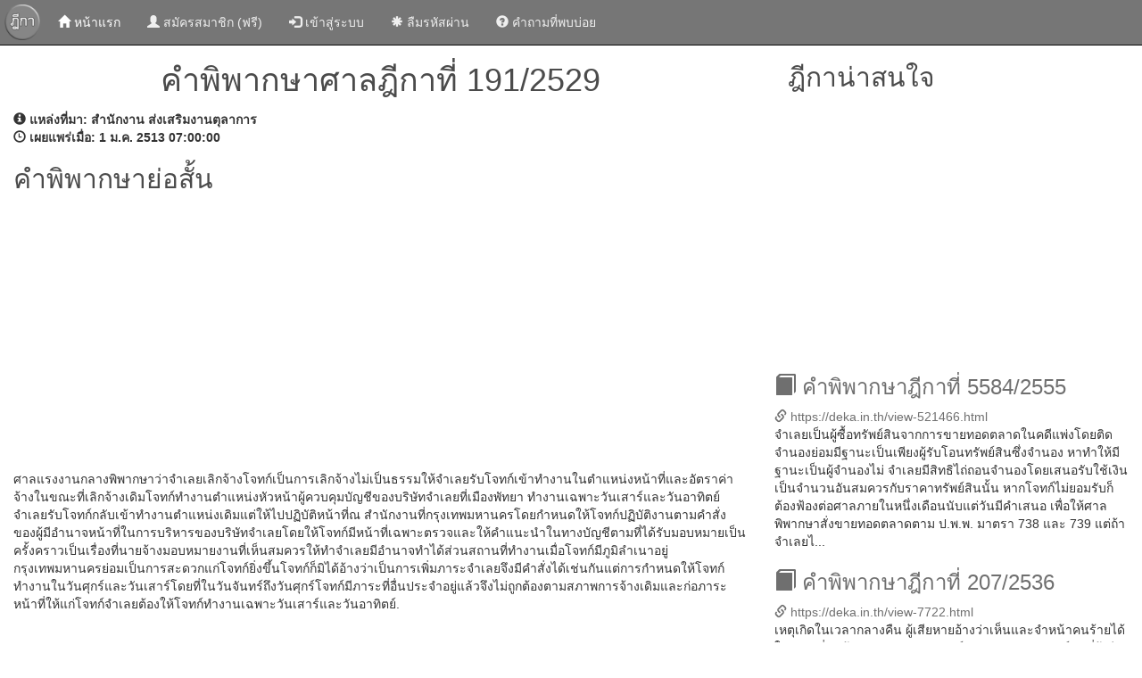

--- FILE ---
content_type: text/html; charset=UTF-8
request_url: https://deka.in.th/view-71.html
body_size: 5060
content:
<!DOCTYPE html>
<html lang="en">
<head>
    <title>คำพิพากษาศาลฎีกาที่ 191/2529</title>
    <meta charset="utf-8" />
    <meta http-equiv="X-UA-Compatible" content="IE=edge,chrome=1">
    <meta http-equiv="Cache-control" content="public">
    <meta name="viewport" content="width=device-width, initial-scale=1">
    <link rel="canonical" href="https://deka.in.th/view-71.html" />
    <meta property="og:url" content="https://deka.in.th/view-71.html" />
    <meta name="msvalidate.01" content="3A1522043C43EEDBFCD3EC246658C74B" />
    <meta name="description" content="ฎีกาที่ 191/2529   ศาลแรงงานกลางพิพากษาว่าจำเลยเลิกจ้างโจทก์เป็นการเลิกจ้างไม่เป็นธรรมให้จำเลยรับโจทก์เข้าทำงานในตำแหน่งหน้าที่และอัตราค่าจ้างในขณะที่เลิกจ้างเดิมโจทก์ทำงานตำแหน่งหัวหน้าผู้ควบคุม...">
    <meta name="keyword" content="ฎีกาที่ 191/2529, ค้นฎีกา, ฎีกา, สืบค้นฎีกา, ค้นหาฎีกา, ค้นหาคำพิพากษาฎีกา, ค้นหาคำพิพากษาศาลฎีกา, สืบค้นคำพิพากษาฎีกา, สืบค้นคำพิพากษาศาลฎีกา">
    <meta property="og:title" content="คำพิพากษาศาลฎีกาที่ 191/2529"/>
    <meta property="og:description" content="ฎีกาที่ 191/2529   ศาลแรงงานกลางพิพากษาว่าจำเลยเลิกจ้างโจทก์เป็นการเลิกจ้างไม่เป็นธรรมให้จำเลยรับโจทก์เข้าทำงานในตำแหน่งหน้าที่และอัตราค่าจ้างในขณะที่เลิกจ้างเดิมโจทก์ทำงานตำแหน่งหัวหน้าผู้ควบคุม..."/>
    <meta property="og:image" content="./images/deka-wide.jpg"/>
    <meta property="og:image:secure_url" content="./images/deka-wide.jpg" />
    <meta property="og:image:type" content="image/jpg" />
    <meta property="og:image:width" content="640" />
    <meta property="og:image:height" content="336" />

    <meta property="og:type" content="website"/>
    <meta property="og:site_name" content="DEKA.in.th"/>
    <meta property="fb:admins" content="579989720"/>

    <link rel="shortcut icon" href="./images/favicon.ico" type="image/x-icon">
    <link href="./css/bootstrap.min.css" rel="stylesheet">
    <link href="./css/styles.css" rel="stylesheet">
    <script src="./js/jquery.min.js"></script>
    <script src="./js/bootstrap.min.js"></script>
    <script src="https://www.google.com/recaptcha/api.js" async defer></script>
</head>
<body class="u-grayscale">
  <nav class="navbar navbar-inverse navbar-fixed-top">
  <div class="container-fluid">
    <!-- Brand and toggle get grouped for better mobile display -->
    <div class="navbar-header">
      <button type="button" class="navbar-toggle collapsed" data-toggle="collapse" data-target="#bs-example-navbar-collapse-1" aria-expanded="false">
        <span class="sr-only">Toggle navigation</span>
        <span class="icon-bar"></span>
        <span class="icon-bar"></span>
        <span class="icon-bar"></span>
      </button>
      <a class="navbar-brand" href="./"><img src="./images/deka.png" alt="deka.in.th" height="40px" /></a>
    </div>

    <!-- Collect the nav links, forms, and other content for toggling -->
    <div class="collapse navbar-collapse" id="bs-example-navbar-collapse-1">
      <ul class="nav navbar-nav">
                        <li class="active"><a href="./"><span class="glyphicon glyphicon-home" aria-hidden="true"></span>&nbsp;หน้าแรก <span class="sr-only">(current)</span></a></li>
        <li>
            <a href="register" title="ลงทะเบียน"><span class="glyphicon glyphicon-user" aria-hidden="true"></span> สมัครสมาชิก (ฟรี)</a>
        </li>
        <li>
            <a href="login" title="เข้าสู่ระบบ"><span class="glyphicon glyphicon-log-in" aria-hidden="true"></span> เข้าสู่ระบบ</a>
        </li>
        <li>
            <a href="reset-password" title="ลืมรหัสผ่าน"><span class="glyphicon glyphicon-asterisk" aria-hidden="true"></span> ลืมรหัสผ่าน</a>
        </li>
        <li>
            <a href="qa.php" title="คำถามที่พบบ่อย"><span class="glyphicon glyphicon-question-sign" aria-hidden="true"></span> คำถามที่พบบ่อย</a>
        </li>
              </ul>

      <ul class="nav navbar-nav navbar-right">
              </ul>

    </div><!-- /.navbar-collapse -->
  </div><!-- /.container-fluid -->
</nav>
<div class="container-fluid"><div class="row"><div class="col-md-8"><div class="container-fluid detial-header">
              <header>
                <div class="container-fluid">
                  <div class="row text-center">
                    <h1>คำพิพากษาศาลฎีกาที่ 191/2529</h1>
                  </div>
                </div>
              </header>
            </div><div class="row"><div class="col-md-12"><strong><span class="glyphicon glyphicon-info-sign" aria-hidden="true"></span>&nbsp;แหล่งที่มา:&nbsp;สำนักงาน ส่งเสริมงานตุลาการ</strong></div></div><div class="row"><div class="col-md-12"><strong><span class="glyphicon glyphicon-time" aria-hidden="true"></span>&nbsp;เผยแพร่เมื่อ:&nbsp;1 ม.ค. 2513  07:00:00</strong></div></div><div class="row"><div class="col-md-12"><h2>คำพิพากษาย่อสั้น</h2> <div class="row"><div class="col-md-12"><script async src="//pagead2.googlesyndication.com/pagead/js/adsbygoogle.js"></script>
<!-- auto_ads -->
<ins class="adsbygoogle"
     style="display:block"
     data-ad-client="ca-pub-4402662109960324"
     data-ad-slot="8735066319"
     data-ad-format="auto"></ins>
<script>
(adsbygoogle = window.adsbygoogle || []).push({});
</script></div></div><div class="row">&nbsp;</div>  ศาลแรงงานกลางพิพากษาว่าจำเลยเลิกจ้างโจทก์เป็นการเลิกจ้างไม่เป็นธรรมให้จำเลยรับโจทก์เข้าทำงานในตำแหน่งหน้าที่และอัตราค่าจ้างในขณะที่เลิกจ้างเดิมโจทก์ทำงานตำแหน่งหัวหน้าผู้ควบคุมบัญชีของบริษัทจำเลยที่เมืองพัทยา ทำงานเฉพาะวันเสาร์และวันอาทิตย์จำเลยรับโจทก์กลับเข้าทำงานตำแหน่งเดิมแต่ให้ไปปฏิบัติหน้าที่ณ สำนักงานที่กรุงเทพมหานครโดยกำหนดให้โจทก์ปฏิบัติงานตามคำสั่งของผู้มีอำนาจหน้าที่ในการบริหารของบริษัทจำเลยโดยให้โจทก์มีหน้าที่เฉพาะตรวจและให้คำแนะนำในทางบัญชีตามที่ได้รับมอบหมายเป็นครั้งคราวเป็นเรื่องที่นายจ้างมอบหมายงานที่เห็นสมควรให้ทำจำเลยมีอำนาจทำได้ส่วนสถานที่ทำงานเมื่อโจทก์มีภูมิลำเนาอยู่กรุงเทพมหานครย่อมเป็นการสะดวกแก่โจทก์ยิ่งขึ้นโจทก์ก็มิได้อ้างว่าเป็นการเพิ่มภาระจำเลยจึงมีคำสั่งได้เช่นกันแต่การกำหนดให้โจทก์ทำงานในวันศุกร์และวันเสาร์โดยที่ในวันจันทร์ถึงวันศุกร์โจทก์มีภาระที่อื่นประจำอยู่แล้วจึงไม่ถูกต้องตามสภาพการจ้างเดิมและก่อภาระหน้าที่ให้แก่โจทก์จำเลยต้องให้โจทก์ทำงานเฉพาะวันเสาร์และวันอาทิตย์.</div></div><div class="row">&nbsp;</div><div class="row">&nbsp;</div><div class="alert alert-success text-center" role="alert">
                <span class="text-result"><a href="login" title="เข้าสู่ระบบ"><span class="glyphicon glyphicon-lock" aria-hidden="true"></span>&nbsp;คำพิพากษาย่อยาวโปรดเข้าสู่ระบบ</a></span>
              </div><div class="row">&nbsp;</div><div class="row"><div class="col-md-12"><script async src="//pagead2.googlesyndication.com/pagead/js/adsbygoogle.js"></script>
<!-- auto_ads -->
<ins class="adsbygoogle"
     style="display:block"
     data-ad-client="ca-pub-4402662109960324"
     data-ad-slot="8735066319"
     data-ad-format="auto"></ins>
<script>
(adsbygoogle = window.adsbygoogle || []).push({});
</script></div></div><div class="row">&nbsp;</div><h4>กฎหมายที่เกี่ยวข้อง</h4><ul><li>พระราชบัญญัติจัดตั้งศาลแรงงานและวิธีพิจารณาคดีแรงงาน พ.ศ.2522 มาตรา 31</li><li>พระราชบัญญัติจัดตั้งศาลแรงงานและวิธีพิจารณาคดีแรงงาน พ.ศ.2522 มาตรา 49</li></ul><div class="row"><div class="col-md-12"><h4>ผู้พิพากษา</h4>สมบูรณ์ บุญภินนท์<br/>สุรัตน์ ศรีอนุพันธุ์<br/>จำนง นิยมวิภาต</div></div></div><div class="col-md-4"><div class="side_bar"><div class="container-fluid detial-header">
        <header>
          <div class="container-fluid">
            <div class="row">
              <h2>ฎีกาน่าสนใจ</h2>
            </div>
          </div>
        </header>
      </div><div class="row"><div class="col-md-12"><script async src="//pagead2.googlesyndication.com/pagead/js/adsbygoogle.js"></script>
<!-- auto_ads -->
<ins class="adsbygoogle"
     style="display:block"
     data-ad-client="ca-pub-4402662109960324"
     data-ad-slot="8735066319"
     data-ad-format="auto"></ins>
<script>
(adsbygoogle = window.adsbygoogle || []).push({});
</script><div class="deka_item">
                <h3><a href="./view-521466.html" title="คำพิพากษาฎีกาที่ 5584/2555" target="_blank"><span class="glyphicon glyphicon-book" aria-hidden="true"></span>&nbsp;คำพิพากษาฎีกาที่ 5584/2555</a></h3>
                <span class="link_info"><a href="./view-521466.html" title="คำพิพากษาฎีกาที่ 5584/2555" target="_blank"><span class="glyphicon glyphicon-link" aria-hidden="true"></span>&nbsp;https://deka.in.th/view-521466.html</a></span>
                <br/>จำเลยเป็นผู้ซื้อทรัพย์สินจากการขายทอดตลาดในคดีแพ่งโดยติดจำนองย่อมมีฐานะเป็นเพียงผู้รับโอนทรัพย์สินซึ่งจำนอง หาทำให้มีฐานะเป็นผู้จำนองไม่ จำเลยมีสิทธิไถ่ถอนจำนองโดยเสนอรับใช้เงินเป็นจำนวนอันสมควรกับราคาทรัพย์สินนั้น หากโจทก์ไม่ยอมรับก็ต้องฟ้องต่อศาลภายในหนึ่งเดือนนับแต่วันมีคำเสนอ เพื่อให้ศาลพิพากษาสั่งขายทอดตลาดตาม ป.พ.พ. มาตรา 738 และ 739 แต่ถ้าจำเลยไ...
              </div><div class="deka_item">
                <h3><a href="./view-7722.html" title="คำพิพากษาฎีกาที่ 207/2536" target="_blank"><span class="glyphicon glyphicon-book" aria-hidden="true"></span>&nbsp;คำพิพากษาฎีกาที่ 207/2536</a></h3>
                <span class="link_info"><a href="./view-7722.html" title="คำพิพากษาฎีกาที่ 207/2536" target="_blank"><span class="glyphicon glyphicon-link" aria-hidden="true"></span>&nbsp;https://deka.in.th/view-7722.html</a></span>
                <br/>   เหตุเกิดในเวลากลางคืน ผู้เสียหายอ้างว่าเห็นและจำหน้าคนร้ายได้ในขณะที่คนร้ายขับรถจักรยานยนต์แซงรถจักรยานยนต์คันที่ผู้เสียหายนั่งซ้อนท้าย ป. มา โดยอาศัยแสงไฟรถจักรยานยนต์ของผู้เสียหายและแสงไฟรถจักรยานยนต์ที่แล่นสวนมากับแสงจันทร์แต่โดยข้อเท็จจริงแล้วแสงไฟรถจักรยานยนต์ของผู้เสียหายย่อมพุ่งไปข้างหน้าจึงไม่สว่างพอที่จะทำให้ผู้เสียหายเห็นหน้าคนร้าย�...
              </div><div class="deka_item">
                <h3><a href="./view-25426.html" title="คำพิพากษาฎีกาที่ 611/2530" target="_blank"><span class="glyphicon glyphicon-book" aria-hidden="true"></span>&nbsp;คำพิพากษาฎีกาที่ 611/2530</a></h3>
                <span class="link_info"><a href="./view-25426.html" title="คำพิพากษาฎีกาที่ 611/2530" target="_blank"><span class="glyphicon glyphicon-link" aria-hidden="true"></span>&nbsp;https://deka.in.th/view-25426.html</a></span>
                <br/>
จำเลยขับรถยนต์เข้าไปสั่งให้เติมน้ำมันรถยนต์ที่ปั๊มน้ำมันของผู้เสียหาย เมื่อคนเติมน้ำมันเติมน้ำมันเกือบจะเต็มถังจำเลยพูดว่าไม่มีเงินเดี๋ยวจะเอามาให้ คนเติมน้ำมันบอกว่าต้องไปบอกผู้เสียหายก่อน แต่จำเลยได้ขับรถออกไปทันที ขณะเติมน้ำมันจำเลยไม่ได้ดับเครื่องยนต์รถและฝาปิดถังน้ำมันก็ไม่มีโดยใช้ผ้าอุดไว้แทนแสดงให้เห็นว่าจำเลยได้วางแผนการไว้เพื่อจะไม่�...
              </div><div class="deka_item">
                <h3><a href="./view-8403.html" title="คำพิพากษาฎีกาที่ 2135/2536" target="_blank"><span class="glyphicon glyphicon-book" aria-hidden="true"></span>&nbsp;คำพิพากษาฎีกาที่ 2135/2536</a></h3>
                <span class="link_info"><a href="./view-8403.html" title="คำพิพากษาฎีกาที่ 2135/2536" target="_blank"><span class="glyphicon glyphicon-link" aria-hidden="true"></span>&nbsp;https://deka.in.th/view-8403.html</a></span>
                <br/>   โจทก์บรรยายฟ้องว่าจำเลยเบิกความเท็จต่อศาลในการพิจารณาคดีแพ่ง โดยบรรยายรายละเอียดข้อความที่จำเลยเบิกความกับความจริงเป็นอย่างไร และว่าคำเบิกความของจำเลยเป็นข้อสำคัญในคดี แต่โจทก์ไม่ได้บรรยายว่าคดีที่จำเลยเบิกความอันเป็นเท็จนั้นมีข้อหาหรือประเด็นพิพาทเป็นอย่างไร และประเด็นที่สำคัญของคดีมีว่าอย่างไรดังนี้ ฟ้องโจทก์จึงไม่ได้บรรยายถึงการกระทำที่อ้�...
              </div><div class="deka_item">
                <h3><a href="./view-19052.html" title="คำพิพากษาฎีกาที่ 6451/2538" target="_blank"><span class="glyphicon glyphicon-book" aria-hidden="true"></span>&nbsp;คำพิพากษาฎีกาที่ 6451/2538</a></h3>
                <span class="link_info"><a href="./view-19052.html" title="คำพิพากษาฎีกาที่ 6451/2538" target="_blank"><span class="glyphicon glyphicon-link" aria-hidden="true"></span>&nbsp;https://deka.in.th/view-19052.html</a></span>
                <br/>   โจทก์ทำสัญญาเช่าที่ดินพิพาทรวม 2 แปลง จากจำเลยมีกำหนด 30 ปีสัญญาเช่าทำเป็นหนังสือกันเองรวม 10 ฉบับ มีกำหนดเวลาเช่าฉบับละ3 ปีติดต่อกัน โดยมิได้จดทะเบียนการเช่าต่อพนักงานเจ้าหน้าที่มีข้อตกลงกันว่าจำเลยจะไปจดทะเบียนการเช่าให้โจทก์ ภายหลังที่จำเลยจัดสรรที่ดินให้เช่าหมดแล้ว ดังนี้ การเช่าที่ดินตามฟ้องมีระยะเวลาเช่าเกินกว่า 3 ปี เมื่อยังมิได้จดทะเบียนต่อพนักง�...
              </div><div class="row">&nbsp;</div></div></div></div></div></div></div><div class="container-fluid text-center">
    <h3>แอปพลิเคชั่นค้นหาคำพิพากษาศาลฎีกา</h3>
    <a href="https://itunes.apple.com/th/app/khnha-dika-easy-deka/id1112023441?mt=8" title="ค้นหาฎีกา (Easy Deka) for iOS"><img src="./images/app-store-icon.png" alt="ค้นหาฎีกา (Easy Deka) for iOS" height="55" /></a>
    <a href="https://play.google.com/store/apps/details?id=th.in.deka.deka2016" title="ค้นหาฎีกา (Easy Deka) for Android"><img src="./images/play-store-icon.png" alt="ค้นหาฎีกา (Easy Deka) for Android" height="55" /></a>
    <div class="row">&nbsp;</div>
</div>

<div class="container-fluid footer">
  <footer>
    <div class="row">&nbsp;</div>
    <div class="row text-center footer-link">
      <p>
        <a href="./" title="clips.in.th">ค้นหาคำพิพากษาศาลฎีกา</a>
      </p>
    </div>
    <div class="row text-center footer-link">
      <p>
        <a href="privacy"><span class="glyphicon glyphicon-bullhorn" aria-hidden="true"></span>&nbsp;นโยบายการใช้งาน</a>&nbsp;
        <a href="contact"><span class="glyphicon glyphicon-envelope" aria-hidden="true"></span>&nbsp;ติดต่อเรา</a>&nbsp;
        <a href="sitemap.xml"><span class="glyphicon glyphicon-link" aria-hidden="true"></span>&nbsp;แผนผังเว็บไซต์</a>
      </p>
    </div>
    <div class="row text-center">
      เวอรชั่น 3.0 &copy 2017 by <span class="footer-link"><a href="./" title="ค้นหาคำพิพากษาศาลฎีกา">DEKA.in.th</a></span>
    </div>
    <div class="row text-center"><script async src="//pagead2.googlesyndication.com/pagead/js/adsbygoogle.js"></script>

<script>
  (function(i,s,o,g,r,a,m){i['GoogleAnalyticsObject']=r;i[r]=i[r]||function(){
  (i[r].q=i[r].q||[]).push(arguments)},i[r].l=1*new Date();a=s.createElement(o),
  m=s.getElementsByTagName(o)[0];a.async=1;a.src=g;m.parentNode.insertBefore(a,m)
  })(window,document,'script','//www.google-analytics.com/analytics.js','ga');

  ga('create', 'UA-43337306-6', 'auto');
  ga('send', 'pageview');

</script>
</div>
    <div class="row">&nbsp;</div>
  </footer>
</div>

<script defer src="https://static.cloudflareinsights.com/beacon.min.js/vcd15cbe7772f49c399c6a5babf22c1241717689176015" integrity="sha512-ZpsOmlRQV6y907TI0dKBHq9Md29nnaEIPlkf84rnaERnq6zvWvPUqr2ft8M1aS28oN72PdrCzSjY4U6VaAw1EQ==" data-cf-beacon='{"version":"2024.11.0","token":"4d143b659db947ce8576e8b3d6f1ce68","r":1,"server_timing":{"name":{"cfCacheStatus":true,"cfEdge":true,"cfExtPri":true,"cfL4":true,"cfOrigin":true,"cfSpeedBrain":true},"location_startswith":null}}' crossorigin="anonymous"></script>
</body>
</html>


--- FILE ---
content_type: text/html; charset=utf-8
request_url: https://www.google.com/recaptcha/api2/aframe
body_size: -87
content:
<!DOCTYPE HTML><html><head><meta http-equiv="content-type" content="text/html; charset=UTF-8"></head><body><script nonce="1dA4Mi1vJVN0RgAYiv-6qA">/** Anti-fraud and anti-abuse applications only. See google.com/recaptcha */ try{var clients={'sodar':'https://pagead2.googlesyndication.com/pagead/sodar?'};window.addEventListener("message",function(a){try{if(a.source===window.parent){var b=JSON.parse(a.data);var c=clients[b['id']];if(c){var d=document.createElement('img');d.src=c+b['params']+'&rc='+(localStorage.getItem("rc::a")?sessionStorage.getItem("rc::b"):"");window.document.body.appendChild(d);sessionStorage.setItem("rc::e",parseInt(sessionStorage.getItem("rc::e")||0)+1);localStorage.setItem("rc::h",'1762657527974');}}}catch(b){}});window.parent.postMessage("_grecaptcha_ready", "*");}catch(b){}</script></body></html>

--- FILE ---
content_type: text/css
request_url: https://deka.in.th/css/styles.css
body_size: 691
content:
html, body{
    font-family:Roboto,sans-serif;
}

h1, h2, h3, h4 {
  color: #1B5E20;
}

.u-grayscale {
	-webkit-filter: grayscale(0.95);
	filter: grayscale(0.95);
}
@supports not ((filter: grayscale(1)) or (-webkit-filter: grayscale(1))) {
	.u-grayscale {
		filter: url("#grayscale95");
	}
}
.u-grayscale * {
	-webkit-filter: inherit;
	filter: inherit;
}

.alert h4 a:hover {
  text-decoration: none;
}

.main_content {
  min-height: 400px;
}

header {
  margin: 50px 0px 0px 0px;
  padding-top: 5px;
  background-color: #4CAF50;
  min-height: 50px;
  color: #fff;
}

.header {
  background-color: #4CAF50;
  font-size: 1.2em;
}

.header a {
  color: #fff;
}

.header a:hover {
  color: #1B5E20;
}

.detial-header>header {
  margin: 50px 0px 0px 0px;
  padding: 0px 0px 5px 0px;
  background-color: #fff;
  min-height: 50px;
  color: #1B5E20;
}

.text-alert {
  font-size: 1.5em;
  color: red;
}

.text-result {
  font-size: 1.5em;
}

footer {
  background-color: #388E3C;
  min-height: 60px;
  color: #fff;
}

.footer {
  background-color: #388E3C;
}

.navbar-inverse {
  background-color: #388E3C;
}

.navbar-inverse .navbar-brand {
  color: #ECEFF1;
  padding: 5px;
}

.navbar-inverse .navbar-nav>li>a {
  color: #ECEFF1;
}

.navbar-inverse .navbar-nav>.active>a {
  background-color: #388E3C;
}

.navbar-inverse .navbar-nav>.active>a:hover {
  background-color: #388E3C;
}

.nav-pills>li.active>a {
  background-color: #388E3C;
}

.nav-pills>li.active>a:hover {
  background-color: #4CAF50;
}

.nav-pills>li>a:hover {
  background-color: #4CAF50;
  color: #fff;
}

.footer-link a {
  color: #fff;
}

.footer-link a:hover {
  color: #fff;
}

.btn-primary {
  background-color: #4CAF50;
}

.btn-primary:hover {
  background-color: #388E3C;
}

#register {
    max-width: 520px;
    border-radius: 10px;
    border: 2px solid green;
    padding: 20px 40px 20px;
    margin: 0px auto 0px auto;
    box-shadow: 4px 4px 3px rgba(0, 0, 0, 0.3);
}

#login {
    width: 380px;
    border-radius: 10px;
    border: 2px solid green;
    padding: 20px 40px 20px;
    margin: 0px auto 0px auto;
    box-shadow: 4px 4px 3px rgba(0, 0, 0, 0.3);
}

input[type=text],
input[type=number],
input[type=password],
select {
    width: 99.5%;
    padding: 10px;
    margin-top: 8px;
    border: 1px solid #ccc;
    padding-left: 5px;
    font-size: 16px;
}

label {
    font-size: 1.3em;
    vertical-align: middle;
}

input[type=submit] {
    width: 100%;
    background-color: green;
    color: #fff;
    border: 1px solid greenyellow;
    padding: 10px;
    font-size: 20px;
    cursor: pointer;
    border-radius: 5px;
    margin-bottom: 15px;
    margin-top: 15px;
}

#register button[type=submit] {
    width: 100%;
    background-color: green;
    color: #fff;
    border: 1px solid greenyellow;
    padding: 10px;
    font-size: 20px;
    cursor: pointer;
    border-radius: 5px;
    margin-bottom: 15px;
    margin-top: 15px;
}

#profile {
    padding: 15px;
    border-bottom: 5px double green;
    font-size: 18px;
    background-color: #2b542c;
    color: #fff;
}

.userinfo {
    color: green;
    text-shadow: rgb(255, 255, 255) 0px -1px 4px, rgb(255, 255, 0) 0px -2px 10px, rgb(255, 128, 0) 0px -10px 20px, rgb(255, 0, 0) 0px -18px 40px;
}

#logout,
#signon {
    display: inline-block;
    float: none;
    vertical-align: middle;
    margin-left: 20px;
}

@media (min-width: 480px) {
    #logout {
        float: right;
        display: inline-block;
        vertical-align: middle;
    }
}

@media (min-width: 640px) {
    #signon {
        float: right;
        display: inline-block;
        vertical-align: middle;
    }
}

#logout a {
    color: #ccc;
}

#logout a:hover {
    color: #fffff0;
}

.error_text {
    color: red;
}

#signon a {
    color: #ffffff;
}

#signon a:hover {
    color: #00DD00;
}

.result_list,
.laws_list {
    margin: 0px auto 0px auto;
    background-color: #E0F2F1;
    padding: 10px;
    border-bottom-width: 1px;
    border-color: green;
    border-bottom-style: dashed;
    border-left-width: 15px;
    border-left-style: groove;
    border-left-color: green;
}

.result_list a,
.laws_list a {
    color: #2b542c;
}

.result_list a:hover,
laws_list a:hover {
    color: green;
}


--- FILE ---
content_type: text/plain
request_url: https://www.google-analytics.com/j/collect?v=1&_v=j102&a=549444786&t=pageview&_s=1&dl=https%3A%2F%2Fdeka.in.th%2Fview-71.html&ul=en-us%40posix&dt=%E0%B8%84%E0%B8%B3%E0%B8%9E%E0%B8%B4%E0%B8%9E%E0%B8%B2%E0%B8%81%E0%B8%A9%E0%B8%B2%E0%B8%A8%E0%B8%B2%E0%B8%A5%E0%B8%8E%E0%B8%B5%E0%B8%81%E0%B8%B2%E0%B8%97%E0%B8%B5%E0%B9%88%20191%2F2529&sr=1280x720&vp=1280x720&_u=IEBAAEABAAAAACAAI~&jid=401492463&gjid=789217328&cid=876040129.1762657526&tid=UA-43337306-6&_gid=1282552214.1762657526&_r=1&_slc=1&z=1169748724
body_size: -449
content:
2,cG-589YL7NEES